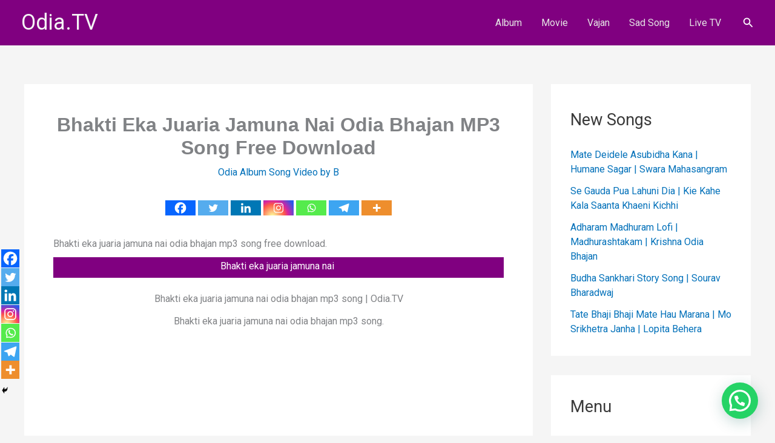

--- FILE ---
content_type: text/html; charset=utf-8
request_url: https://www.google.com/recaptcha/api2/aframe
body_size: 115
content:
<!DOCTYPE HTML><html><head><meta http-equiv="content-type" content="text/html; charset=UTF-8"></head><body><script nonce="pmC4IFGM3uxUaANJJlQmNQ">/** Anti-fraud and anti-abuse applications only. See google.com/recaptcha */ try{var clients={'sodar':'https://pagead2.googlesyndication.com/pagead/sodar?'};window.addEventListener("message",function(a){try{if(a.source===window.parent){var b=JSON.parse(a.data);var c=clients[b['id']];if(c){var d=document.createElement('img');d.src=c+b['params']+'&rc='+(localStorage.getItem("rc::a")?sessionStorage.getItem("rc::b"):"");window.document.body.appendChild(d);sessionStorage.setItem("rc::e",parseInt(sessionStorage.getItem("rc::e")||0)+1);localStorage.setItem("rc::h",'1769040566743');}}}catch(b){}});window.parent.postMessage("_grecaptcha_ready", "*");}catch(b){}</script></body></html>